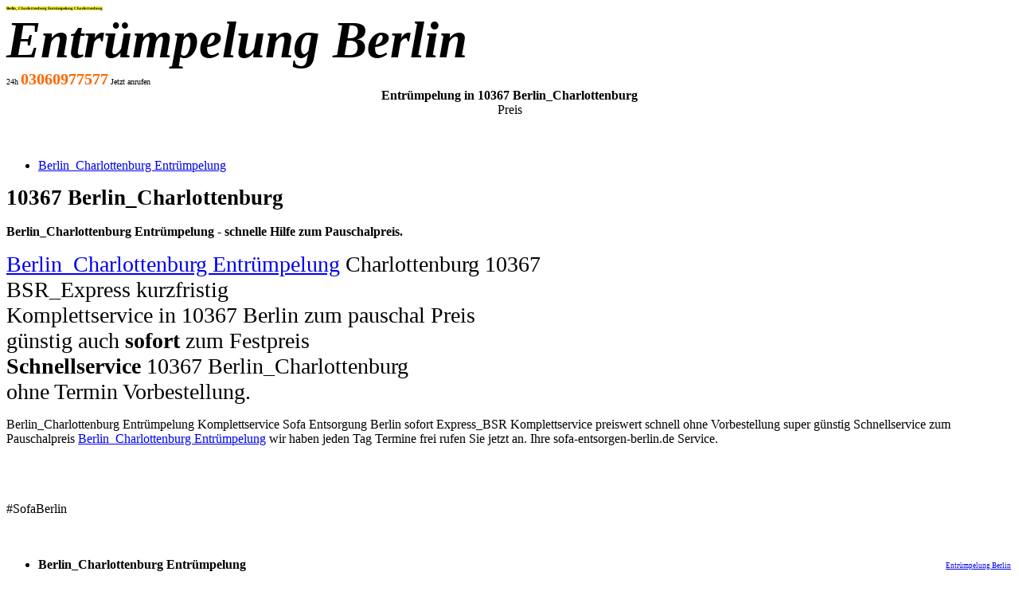

--- FILE ---
content_type: text/html
request_url: http://charlottenburg-entruempelung.berlin24recyclingdienst.de/lichtenberg/10367-berlin-lichtenberg.html
body_size: 1688
content:
<!DOCTYPE HTML PUBLIC "-//W3C//DTD HTML 4.01 Transitional//EN">

<html>

<head>

<title>Berlin_Charlottenburg Entrümpelung Charlottenburg 10367 Sperrmüllabholung Berlin Charlottenburg</title>

<META NAME="Description" CONTENT="Entrümpelung in 10367 Berlin_Charlottenburg Preis pauschal Mo.-Sa. sofort">

<meta charset="UTF-8">

<meta name="robots" content="index,follow">

<meta http-equiv="content-type" content="text/html; charset=UTF-8"> 

<meta http-equiv="Content-Language" content="de">

<META NAME="Language" CONTENT="DE">

<META NAME="Audience" CONTENT="Alle">

<link rel="stylesheet" type="text/css" href="http://charlottenburg-entruempelung.berlin24recyclingdienst.de/style.css">

<link rel="shortcut icon" href="http://charlottenburg-entruempelung.berlin24recyclingdienst.de/favicon.ico">

<link rel="apple-touch-icon" sizes="180x180" href="http://charlottenburg-entruempelung.berlin24recyclingdienst.de/apple-touch-icon.png">

<link rel="icon" type="image/png" sizes="32x32" href="http://charlottenburg-entruempelung.berlin24recyclingdienst.de/favicon-32x32.png">

<link rel="icon" type="image/png" sizes="16x16" href="http://charlottenburg-entruempelung.berlin24recyclingdienst.de/favicon-16x16.png">

<link rel="manifest" href="http://charlottenburg-entruempelung.berlin24recyclingdienst.de/site.webmanifest">

<link rel="mask-icon" href="http://charlottenburg-entruempelung.berlin24recyclingdienst.de/safari-pinned-tab.svg" color="#5bbad5">

<link rel="canonical" href="http://charlottenburg-entruempelung.berlin24recyclingdienst.de/" />

<meta content="origin" name="referrer">



</head>            

<body>

<a style="font-size: 9px; position:fixed; right: 10px; bottom: 5px;" href="http://www.berlin24recyclingdienst.de/" target="_blank">Entrümpelung Berlin</a> 

<div ID="wrapper">

			<div ID="header">

<div>    

	</div>

<div>    

	<span style="font-size: 5px; color: #000000; background-color:#F6EF3E;">  <b>Berlin_Charlottenburg Entrümpelung Charlottenburg</b>  </span>

	

	</div>	

		<div ID="logomnb"><span style="font-size: 65px;"> <strong><i><a style="text-decoration:none; color: #000000;" href="http://charlottenburg-entruempelung.berlin24recyclingdienst.de/" target="_blank">Entrümpelung Berlin</a></i></strong></span> </div>

				

				

       <div ID="flagiw">

 <span style="font-size: 10px;">24h <b><span style="color:#FF6600;font-size:20px;">03060977577</span></b> Jetzt anrufen </span> &nbsp;

	  </div>

		

		<div ID="header_innerBox">	

			<div id="header_innerBox_cornerleft"></div>			

			<div id="header_innerBox_content">

				<a href="tel:03060977577"> <div id="telephonq"></div> </a>



                                <a href="tel:01719374577">   <div id="mobil5"></div> </a>

			</div>	

			<div id="header_innerBox_cornerright"></div>		

		</div>

</div>

<div ID="main">

	<div ID="navigation">

<div class="menuBlock">

		<div class="menuBlockCornerLeft"></div>

		<div class="menuBlockTitle"></div>

		<div class="menuBlockCornerRight"></div>

			<div ID="pricebox">

			<div align="center"> <strong> Entrümpelung in 10367 Berlin_Charlottenburg</strong> <br> 

				Preis  <br>        					   	

			</div>

			

			</div>

	

		<div class="menuBlockBottom"></div>

	</div>

<br>

	<div class="menuBlock">

		<div class="menuBlockCornerLeft"></div>

		<div class="menuBlockTitle"></div>

		<div class="menuBlockCornerRight"></div>		

		<div class="clear"></div>

		<div class="menuBlock"></div>



		<ul>   

<br>

<li><a href="http://charlottenburg-entruempelung.berlin24recyclingdienst.de/" target="_blank">Berlin_Charlottenburg Entrümpelung </a></li>                                                                                                  		 		



       </ul>





		<div class="menuBlockBottom"></div>

	</div>

	</div>

	<div ID="content">

	



<div ID="titleline"><span style="font-size:27px;"><b>10367 Berlin_Charlottenburg</b></span></div> <br>

	<div> <strong> Berlin_Charlottenburg Entrümpelung - schnelle Hilfe zum Pauschalpreis.</strong> 

  





<p> <div id="sofaentsorgenberlinde-png"></div> <span style="font-size: 28px;"> <a href="http://charlottenburg-entruempelung.berlin24recyclingdienst.de/" target="_blank">Berlin_Charlottenburg Entrümpelung</a> Charlottenburg 10367 <br> BSR_Express 

kurzfristig <br> Komplettservice in 10367 Berlin zum    pauschal Preis <br>

günstig auch <b>sofort</b> zum 

 Festpreis <br>

<b>Schnellservice</b> 10367 Berlin_Charlottenburg <br>  

ohne Termin Vorbestellung. </span> </p> 











<p>Berlin_Charlottenburg Entrümpelung Komplettservice Sofa Entsorgung Berlin sofort Express_BSR Komplettservice preiswert schnell ohne Vorbestellung super günstig Schnellservice zum  Pauschalpreis <a href="http://charlottenburg-entruempelung.berlin24recyclingdienst.de/" target="_blank">Berlin_Charlottenburg Entrümpelung</a> wir haben jeden Tag Termine frei rufen Sie jetzt an. Ihre sofa-entsorgen-berlin.de Service.</p>



</div>





		<div id="infobox"></div>

			<div>	

<br>





<br> 



				





<br>



#SofaBerlin



<br> <br> <br> 



<div ID="for">

					<div ID="footer">

						<ul>

<li> <b>Berlin_Charlottenburg Entrümpelung </b></li>					

<br> 						



	

<br>		

<li><u><b>☎︎</b>  0171-9374577 </u> </li>

<br>

		<li><a href="http://charlottenburg-entruempelung.berlin24recyclingdienst.de/impressum.html" target="_blank"> Impressum</a></li>

<br>

</ul>

						<br>

					</div>

				</div>

			</div>

		</div>

	</div>

	<br>

	<br>



	<br>	

</div>

</body>                                                                                                                                                                                                                                                                                                                                                                                                               

</html>

